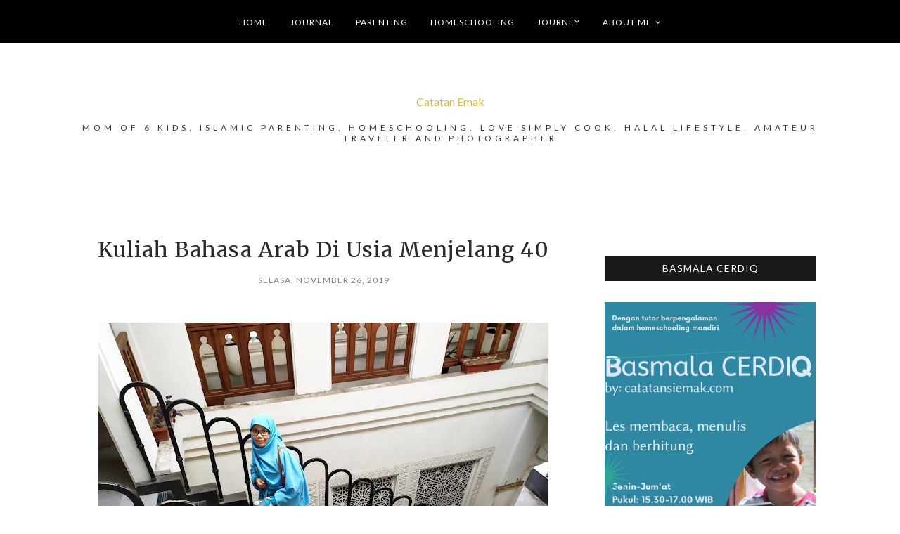

--- FILE ---
content_type: text/javascript; charset=UTF-8
request_url: https://www.catatansiemak.com/feeds/posts/default/-/bahasa%20Arab?alt=json-in-script&callback=display_related_posts
body_size: 20140
content:
// API callback
display_related_posts({"version":"1.0","encoding":"UTF-8","feed":{"xmlns":"http://www.w3.org/2005/Atom","xmlns$openSearch":"http://a9.com/-/spec/opensearchrss/1.0/","xmlns$blogger":"http://schemas.google.com/blogger/2008","xmlns$georss":"http://www.georss.org/georss","xmlns$gd":"http://schemas.google.com/g/2005","xmlns$thr":"http://purl.org/syndication/thread/1.0","id":{"$t":"tag:blogger.com,1999:blog-5154978181650014261"},"updated":{"$t":"2026-01-09T22:24:29.068+07:00"},"category":[{"term":"Journal"},{"term":"Parenting"},{"term":"catatansiemak"},{"term":"Journey"},{"term":"Homeschooling"},{"term":"mom blogger"},{"term":"traveling"},{"term":"beauty"},{"term":"parenteen"},{"term":"resep praktis"},{"term":"Movies Review"},{"term":"blogger parenting"},{"term":"family"},{"term":"#BPN30dayChallenge2018"},{"term":"Book Reviews"},{"term":"healthy"},{"term":"Health"},{"term":"hitech"},{"term":"Movie reviews"},{"term":"family stories"},{"term":"kesehatan"},{"term":"technology"},{"term":"Blog Contest"},{"term":"Home Education"},{"term":"Wordless Wednesday"},{"term":"Yogyakarta"},{"term":"traveling with children"},{"term":"lifestyle"},{"term":"blogger parenteen"},{"term":"jurnal"},{"term":"pendidikan"},{"term":"pendidikan anak"},{"term":"#30HariKebaikanBPN"},{"term":"JNE"},{"term":"Weekly Photo Challenge"},{"term":"gadget"},{"term":"kuliner Jogja"},{"term":"marriage stories"},{"term":"muslim traveler"},{"term":"resep sehat"},{"term":"review gadget"},{"term":"#catatansiemak"},{"term":"PERKEMBANGAN ANAK"},{"term":"blogging"},{"term":"momblogger"},{"term":"review film"},{"term":"review product"},{"term":"techno"},{"term":"tekno"},{"term":"umroh backpacker"},{"term":"#ConnectingHappiness"},{"term":"#momblogger"},{"term":"GA"},{"term":"UMKM"},{"term":"kuliner"},{"term":"property"},{"term":"tips"},{"term":"tumbuh kembang anak"},{"term":"Jogja"},{"term":"Keluarga"},{"term":"Review"},{"term":"Wardah"},{"term":"belanja online"},{"term":"books review"},{"term":"finansial"},{"term":"homeeducation"},{"term":"kesehatan anak"},{"term":"nasyid"},{"term":"pendidikan alternatif"},{"term":"placement article"},{"term":"skincare"},{"term":"teknologi"},{"term":"travelschooling"},{"term":"umroh"},{"term":"ASUS"},{"term":"Anak Hebat"},{"term":"Chil-Go!"},{"term":"Dompet Dhuafa"},{"term":"Lemonilo"},{"term":"bimbel online"},{"term":"generasi maju"},{"term":"kelas online"},{"term":"keuangan"},{"term":"lagu inspiratif"},{"term":"mie sehat"},{"term":"olahraga"},{"term":"perpustakaan"},{"term":"quotes"},{"term":"remaja"},{"term":"review hotel"},{"term":"review skincare"},{"term":"staycation"},{"term":"traveling with husband"},{"term":"tumbuh kembang"},{"term":"wisata Jogja"},{"term":"#CBK4"},{"term":"ACER"},{"term":"Ayah"},{"term":"Basmala cerdiq"},{"term":"Gaya Hidup Halal"},{"term":"Kota Gedhe"},{"term":"Kuala Lumpur"},{"term":"Pernikahan"},{"term":"Product Reviews"},{"term":"RAMADHAN"},{"term":"SGM Eksplor"},{"term":"Skin Care"},{"term":"Tumbuh dengan Cinta."},{"term":"aplikasi"},{"term":"asuransi jiwa"},{"term":"asuransi kesehatan"},{"term":"asuransi syariah"},{"term":"blogger"},{"term":"buku"},{"term":"buku anak"},{"term":"family life"},{"term":"fotografi"},{"term":"fwd"},{"term":"hotel"},{"term":"investasi"},{"term":"kuliner Batam"},{"term":"kurikulum merdeka"},{"term":"laptop"},{"term":"lock and lock"},{"term":"maklon kosmetik"},{"term":"me time"},{"term":"merdeka belajar"},{"term":"muslimah"},{"term":"qurban"},{"term":"review Produk"},{"term":"review buku"},{"term":"rumah"},{"term":"scarlett"},{"term":"shapewear"},{"term":"skill academy"},{"term":"skintific"},{"term":"so good"},{"term":"taman pintar"},{"term":"umroh mandiri"},{"term":"‘JNE Mobile’"},{"term":": Cussons Bintang Kecil 4"},{"term":"AI"},{"term":"Anak cerdas"},{"term":"Bali"},{"term":"Bangkok"},{"term":"CBK4"},{"term":"Candi Prambanan"},{"term":"Emak School"},{"term":"Halal Lifestyle"},{"term":"Home decor"},{"term":"Hot Daddy"},{"term":"INTERLAC"},{"term":"JNE Bersama UMKM untuk Indonesia"},{"term":"JNE31tahun"},{"term":"Kakatu"},{"term":"Kalbe Nutritional"},{"term":"Kisah Shahabiyyah Nabi"},{"term":"Liburan"},{"term":"Living Fun And Healthy"},{"term":"Menulis"},{"term":"Morinaga"},{"term":"Mother's Day"},{"term":"Pantai Sadranan"},{"term":"Pilates"},{"term":"Probiotik"},{"term":"Review laptop"},{"term":"Sari Husada"},{"term":"SehatQ"},{"term":"Street photography"},{"term":"Suamiku Ayah Luar Biasa"},{"term":"Susu cair pertumbuhan"},{"term":"Uricran"},{"term":"Wisata Kota Gedhe"},{"term":"adev"},{"term":"airasiago"},{"term":"aktivitas anak"},{"term":"anyang-anyangan"},{"term":"ariston"},{"term":"augmented reality"},{"term":"ayo tunjuk tangan"},{"term":"bahasa Arab"},{"term":"being happy mom"},{"term":"berkebun"},{"term":"blibli seller"},{"term":"bodycare"},{"term":"booking hotel murah"},{"term":"brongkos"},{"term":"buku parenting"},{"term":"bunga bawang"},{"term":"cantik dari hati"},{"term":"catatan emak"},{"term":"catatan muslim"},{"term":"catatan siemak"},{"term":"cctv"},{"term":"cemilan sehat"},{"term":"cerita keseharian"},{"term":"children activity"},{"term":"clodi"},{"term":"couple traveling"},{"term":"culinary"},{"term":"daily life"},{"term":"darurat"},{"term":"desa wisata"},{"term":"digibank"},{"term":"emak blogger"},{"term":"faber castell"},{"term":"family health"},{"term":"finance"},{"term":"food blogger"},{"term":"gamis"},{"term":"gembiraloka"},{"term":"halal"},{"term":"herbadrink"},{"term":"homeschoolin"},{"term":"hotel Halal"},{"term":"ibu hamil"},{"term":"ibu penggerak"},{"term":"insurance"},{"term":"investasi emas"},{"term":"istanbul"},{"term":"jilbab"},{"term":"k-link"},{"term":"kehamilan"},{"term":"kelas online bersertifikat"},{"term":"kemanusiaan"},{"term":"klinik kecantikan"},{"term":"kopi"},{"term":"kuliah lagi"},{"term":"kuliah online"},{"term":"kuliner nusantara"},{"term":"kuliner tradisional"},{"term":"les baca anak"},{"term":"lifestyle blogger"},{"term":"lirik lagu"},{"term":"literasi"},{"term":"marriagelife"},{"term":"masa kecil"},{"term":"mendidik anak"},{"term":"menstrual cup"},{"term":"menu keju"},{"term":"menu sehat"},{"term":"menuntut ilmu"},{"term":"mie lemonilo"},{"term":"minuman untuk berbuka"},{"term":"modern oven glass"},{"term":"mombassador sgm"},{"term":"mombassador sgm eksplor"},{"term":"nasihat"},{"term":"nursing room"},{"term":"nutrisi untuk bangsa"},{"term":"nyeri sendi"},{"term":"omah parenting"},{"term":"online shop"},{"term":"pencak silat"},{"term":"pengasuhan anak"},{"term":"penghafal quran"},{"term":"peralatan rumah tangga"},{"term":"perbankan"},{"term":"prenagen"},{"term":"produk halal"},{"term":"puding roti"},{"term":"puskesmas"},{"term":"quran"},{"term":"read aloud"},{"term":"resensi film"},{"term":"review skin care"},{"term":"salon muslimah jogja"},{"term":"sarapan"},{"term":"sedekah"},{"term":"selfhealing"},{"term":"sharing parenting"},{"term":"sinopsis film"},{"term":"skincare halal"},{"term":"sosial media"},{"term":"sponsorpost"},{"term":"stek batang"},{"term":"sunscreen"},{"term":"sunset"},{"term":"sup ikan batam"},{"term":"susu pertumbuhan"},{"term":"tabungan emas"},{"term":"tarbiyatul aulad"},{"term":"thibbun nabawi"},{"term":"toko buku di Jogja"},{"term":"tokopedia"},{"term":"visit Singapore"},{"term":"visit batam"},{"term":"visit malaysia"},{"term":"wisata Bandung"},{"term":"wisata Melaka"},{"term":"wisata gunung kidul"},{"term":"wisata masjid"},{"term":"wisata yogyakarta"},{"term":"women life"},{"term":"zat besi"},{"term":"zilingo"},{"term":"‘Aplikasi JNE’"},{"term":"‘JNERevolution’"},{"term":"‘MYCOD’"},{"term":"‘MyJNE’"},{"term":"#AJTCogTest"},{"term":"#ASUS"},{"term":"#ASUSAI"},{"term":"#ASUSID"},{"term":"#AyoHijrah"},{"term":"#BPNxSoGoodPiringGiziSeimbang"},{"term":"#BambiAndBaby #BambiAndMe #BambiReview"},{"term":"#BanggaCosmos"},{"term":"#BangkitBersamaUntukIndonesia"},{"term":"#BergerakBerdayaBersama"},{"term":"#CopilotPCs"},{"term":"#DPLKManulife"},{"term":"#DiskonEkspedisi"},{"term":"#HarmondAntiGores"},{"term":"#InternetBAIK"},{"term":"#JagaNasiSehat"},{"term":"#K24Klik"},{"term":"#KEBerpihakan"},{"term":"#KirimkeLuarNegeri"},{"term":"#KitaSATUIndonesia"},{"term":"#KomunitasMerdekaBelajar"},{"term":"#LFAAPADETIK2024"},{"term":"#PromoIMLEK. #Imlek"},{"term":"#RiceCookerSehat"},{"term":"#SAHABATJKN"},{"term":"#SGMEksplor"},{"term":"#SaveTheChildrenOfSyria"},{"term":"#TahunBaruCina"},{"term":"#breastcancerawareness"},{"term":"#brokenbutunbroken"},{"term":"#finishthefight"},{"term":"#finishthefight #gopink #breastcancerawareness"},{"term":"#gopink"},{"term":"#initentangkita"},{"term":"#kejuaslicheck"},{"term":"#mengatasikeputihan #keputihan #Manfaatdaunsirih #HIJUPevent #HIJUPbloggersmeetup #HIJUPmeetupyogyakarta"},{"term":"#minumMilo"},{"term":"#pastiuntungpastiblibli #blibliblogcompetition #blibliseller #pastimer11ah"},{"term":"#perawathomecare #Dokterkerumah #MediCallJogja #LaunchMedicallJogja #MediCall.ID"},{"term":"#resepdonat"},{"term":"#semakinharisemakinbaik"},{"term":"#suamisitrimasak"},{"term":"#usiacantik"},{"term":"#yukkenalianakkita"},{"term":"1000 hari pertama kehidupan"},{"term":"17 ramadhan 2020"},{"term":"3 menit leleh"},{"term":"33"},{"term":"365 aktivitas untuk anak cerdas"},{"term":"365 aktivitas untuk pintar"},{"term":"4tahunKEB"},{"term":"5 thematic action track unesco"},{"term":"7 kebiasaan anak indonesia hebat"},{"term":"ADVAN G3 Pro"},{"term":"ADVAN G9 PRO"},{"term":"AQUA242"},{"term":"ASUPAN GIZI TEPAT"},{"term":"ASUS Phone 8"},{"term":"ASUS ROG 7 series"},{"term":"ASUS ROG G752VS"},{"term":"ASUS ROG Phone 8"},{"term":"ASUS Vivobook S14 M3407HA"},{"term":"ASUS Zenfone"},{"term":"ATP"},{"term":"AVENT Classic bottles"},{"term":"Advan CPE Router Start"},{"term":"Agya"},{"term":"Ali\u0026 ratu-ratu queens"},{"term":"Almond"},{"term":"Apartemen YukStay"},{"term":"Arduino"},{"term":"Asian games 2018"},{"term":"Asinan Rambutan"},{"term":"BMD"},{"term":"BMI calculator"},{"term":"BP"},{"term":"Bahagia bersama"},{"term":"Bakmi Mewah"},{"term":"Bakmie Mewah Schotel"},{"term":"Bandung"},{"term":"Bank Muamalat"},{"term":"Bantul"},{"term":"Bapukung"},{"term":"Baygon"},{"term":"Baygon Melindungi Keluarga dari Gigitan Nyamuk"},{"term":"Bayt Kaboki Hotel"},{"term":"Bazaar Rakyat 2018"},{"term":"Beasiswa Tanoto Foundation"},{"term":"Bebek Peking"},{"term":"Bekal Masa Depan Chil-Go!"},{"term":"Berbagi Kebaikan"},{"term":"Berkarya dalam perbedaan untuk perubahan"},{"term":"Bidadari Dua Negeri"},{"term":"Big Bad Wolf 2019"},{"term":"Biskuat Academy"},{"term":"Biskuat Indonesia"},{"term":"Bisnis"},{"term":"BoB Home"},{"term":"Botol classic wide neck Philips AVENT"},{"term":"Buah Lokal"},{"term":"Buah Lokal Nusantara"},{"term":"Buah Sehat"},{"term":"Built for photography"},{"term":"Buya Hamka"},{"term":"CSR JNE"},{"term":"Candi Ijo"},{"term":"Celoteh Anak"},{"term":"Cetaphil"},{"term":"Cetaphilexperience"},{"term":"Cetaphilid"},{"term":"Cetaphilindonesia"},{"term":"Challenge pasti leleh"},{"term":"Conan Edogawa"},{"term":"Cussons Bintang Kecil 4"},{"term":"DBS treasure"},{"term":"DD Farm"},{"term":"DIY Pancuran air"},{"term":"DR Zakir Naik"},{"term":"Daddy"},{"term":"Danone Indonesia"},{"term":"Danone Specialized Nutrition"},{"term":"Designated survivor"},{"term":"Digital Native"},{"term":"Dignitas"},{"term":"Dongeng"},{"term":"Embung Sriten"},{"term":"Everest"},{"term":"FAB"},{"term":"Film inspiratif"},{"term":"Filma"},{"term":"Freedom Combo"},{"term":"Fruits Summit 2015"},{"term":"Fuji XT 100"},{"term":"GO KL"},{"term":"GPU Turbo"},{"term":"GX200"},{"term":"Gaia Cosmo"},{"term":"Generos vitamin"},{"term":"Ghratam Pustaka"},{"term":"Give away catatansiemak"},{"term":"GoPro Hero 5 Session"},{"term":"GoPro hero 5 Black"},{"term":"Grand Zuri Kuta Hotel"},{"term":"Gunung kidul"},{"term":"HKM N401"},{"term":"HKM N601"},{"term":"HKMXLSatuLiteUnlimited"},{"term":"HP Dragonfly G4"},{"term":"Happy Father's Day"},{"term":"Harbolnas"},{"term":"Hari Belanja Online Nasional"},{"term":"Hilab golden club"},{"term":"HokBen"},{"term":"HokBen restoran Halal"},{"term":"Honda GX200"},{"term":"Hotel Halal di Bali"},{"term":"Hotel Syariah Jogja"},{"term":"ICE"},{"term":"IDN"},{"term":"IHF"},{"term":"IM3 Ooredoo"},{"term":"IM3 Ooreedo"},{"term":"ITC group"},{"term":"IUD"},{"term":"Ibu Warung Anak Sehat"},{"term":"Idealife IL 201"},{"term":"Ilo-Ilo"},{"term":"IndiHome"},{"term":"Internet Baik"},{"term":"Internet menyatukan keluarga"},{"term":"Internet stabil"},{"term":"Islam"},{"term":"Islamic Center Bangkok"},{"term":"Islamic Montessori"},{"term":"J\u0026T"},{"term":"JD Kids"},{"term":"JNE Harbokir"},{"term":"JNEMajuIndonesia"},{"term":"Jahe"},{"term":"Jajanan Sehat"},{"term":"Jalli Jelly susu kurma"},{"term":"Janna Cosmetic"},{"term":"Jogja Halal Expo 2019"},{"term":"Julies"},{"term":"KDRT"},{"term":"KIA Jogja"},{"term":"KIDS TODAY PROJECT"},{"term":"Kampung Jawa Bangkok"},{"term":"Kantin Sekolah"},{"term":"Kecerdasan majemuk"},{"term":"Kegiatan Tanoto Foundation"},{"term":"Keluarga Sukanto Tanoto"},{"term":"Kisah islami"},{"term":"Kolik"},{"term":"Kraft Quick Melt"},{"term":"Kulit Sensitif"},{"term":"LKS SMK 2019"},{"term":"Lactivers"},{"term":"Lagu anak"},{"term":"Laptop AI"},{"term":"Life"},{"term":"Lomba Kompetensi Siswa SMK 2019"},{"term":"Lowongan kerja"},{"term":"MI PlayPlan"},{"term":"MIHAS"},{"term":"MILE"},{"term":"MP-ASI"},{"term":"MPASI"},{"term":"Madu asli"},{"term":"Maher Zain"},{"term":"Mainan Edukatif"},{"term":"Malaysia"},{"term":"Mandi Ceria"},{"term":"Mandi Parfum"},{"term":"Mandi besar"},{"term":"Mandi janabah"},{"term":"Maple Tree"},{"term":"Masjid Yogyakarta"},{"term":"Mau Bertanya Nggak Sesat di Jalan #AskBNI"},{"term":"Me Before You"},{"term":"Melaka"},{"term":"Mencerdaskan Anak Bangsa"},{"term":"Menebar Kebaikan"},{"term":"Messi Challenge"},{"term":"Mie Schotel"},{"term":"Mimpi"},{"term":"Moricare+ Prodiges"},{"term":"MotoGP"},{"term":"NISN"},{"term":"NPD"},{"term":"NPU 45 TOPS"},{"term":"Netflix X IndiHome"},{"term":"Nusa Dua"},{"term":"O2SN XI"},{"term":"OMEN 15 Laptop HP"},{"term":"OPPO"},{"term":"OPPO F11 Pro"},{"term":"OPPO Find X"},{"term":"OSN 2019"},{"term":"OSN SMP 2019"},{"term":"Olimpiade Sains Nasional"},{"term":"Orang Denmark mengasuh anak"},{"term":"PAUD"},{"term":"PKBM"},{"term":"PLUT"},{"term":"PUAN Mengajar"},{"term":"Paddle pop main yuk"},{"term":"Palace Hotel Puncak"},{"term":"Pandangan mata ganda"},{"term":"Peking Duck"},{"term":"Pelembab"},{"term":"Penang"},{"term":"Penghafal Qur'an"},{"term":"Perubahan iklim"},{"term":"Phd stories"},{"term":"Philips AVENT"},{"term":"Pillow Talk"},{"term":"PixelMaster"},{"term":"Play Messi Challenge"},{"term":"Pleret"},{"term":"Pond’s Triple Glow Serum"},{"term":"Public Lecture"},{"term":"RDL sabun papaya"},{"term":"RINSO"},{"term":"ROG"},{"term":"RS Mata Dr Yap"},{"term":"Raihan"},{"term":"Redwin"},{"term":"Redwin Sorbolene Bodywash"},{"term":"Redwin Sorbolene Moisturiser"},{"term":"Resolusi"},{"term":"Restia setir mobil"},{"term":"Review Sunscream"},{"term":"Review lampu markslodj"},{"term":"Riri bercerita"},{"term":"Rumaisha"},{"term":"SADARI"},{"term":"SEKAI"},{"term":"SITI"},{"term":"SKB"},{"term":"SKB Bantul"},{"term":"SMK"},{"term":"SSL certificate"},{"term":"Safi"},{"term":"Safi cleanser anda toner"},{"term":"Saluran cerna"},{"term":"Samih"},{"term":"Sarden"},{"term":"Sarihusada"},{"term":"Saving General Yang"},{"term":"Sertifikasi Halal MUI"},{"term":"Siap Sekolah"},{"term":"Singapore Airlines"},{"term":"Skhodran Mustafi"},{"term":"Stimulasi"},{"term":"Stimulasi Anak Cerdas"},{"term":"Study Plan for Homeschooling"},{"term":"Sumbawa"},{"term":"Sun block"},{"term":"Sunpride"},{"term":"Suriah"},{"term":"TEGUK kopi"},{"term":"TOEFL"},{"term":"TRAC"},{"term":"TREATS BY TRAVELOKA EATS"},{"term":"Ta-wan resto"},{"term":"Tabungan Haji BRISyariah iB"},{"term":"Teras Dakwah"},{"term":"The Danish Way of Parenting"},{"term":"The Great Madras"},{"term":"The Great Wall"},{"term":"The Ragrant-M"},{"term":"The Secret movie"},{"term":"Tiket murah"},{"term":"Tim Nusantara Sehat"},{"term":"Tonle Sap"},{"term":"Toyota Agya"},{"term":"Transformers"},{"term":"Traveloka Xperience"},{"term":"Tromboflash"},{"term":"Tumbuh dan membesarkan zakat"},{"term":"Ubud"},{"term":"Ular Tangga Generasi Platinum"},{"term":"Ummu Sulaim"},{"term":"Urbaningrum farming"},{"term":"VCO"},{"term":"Virgin Coconut Oil"},{"term":"Visit Melaka"},{"term":"Vitalis Body Wash"},{"term":"Vitamin C"},{"term":"Wahana Jejak Nutrisi"},{"term":"Wajda"},{"term":"Warung Anak Sehat"},{"term":"Wedang Uwuh"},{"term":"Wiraausaha cilik"},{"term":"YIS"},{"term":"ZAP pakuwon"},{"term":"Zakat"},{"term":"ZenPowerPocket"},{"term":"ZenPowerSlim"},{"term":"Zenbook UX360UA"},{"term":"Zwitsal"},{"term":"Zwitsal Baby Bath"},{"term":"abdurrahman bin Auf"},{"term":"about me"},{"term":"abu dhabi"},{"term":"acer day"},{"term":"acer day 2019"},{"term":"adopsi anak"},{"term":"air hangat"},{"term":"air hidrogen"},{"term":"air super antioksidan"},{"term":"air track brands review"},{"term":"air track for gymnastics"},{"term":"airasia"},{"term":"airy rooms"},{"term":"akhwat"},{"term":"aksi bela islam"},{"term":"akte kelahiran"},{"term":"aktivitas untuk anak"},{"term":"aku anak sgm"},{"term":"akun instagram favorit"},{"term":"alami"},{"term":"alan efendhi"},{"term":"alat dapur"},{"term":"alat pemanas air"},{"term":"albert bandura"},{"term":"alexitimia"},{"term":"aloe vera"},{"term":"aloevera gunung kidul"},{"term":"amparan tatak"},{"term":"amparan tatak pisang"},{"term":"anak"},{"term":"anak HS"},{"term":"anak berprestasi"},{"term":"anak pondok"},{"term":"anak sekolah"},{"term":"anemia defisiensi besi"},{"term":"angel has fallen"},{"term":"anlene actif 3x"},{"term":"anlene gold 5x"},{"term":"anniesa hasibuan"},{"term":"antangin"},{"term":"antar pulau"},{"term":"anti kanker"},{"term":"anti nyamuk"},{"term":"apartemen"},{"term":"aplikasi EMS"},{"term":"aplikasi IDN"},{"term":"aplikasi buku anak"},{"term":"aplikasi buku online"},{"term":"aplikasi by digibank"},{"term":"aplikasi digibank"},{"term":"aplikasi video conference"},{"term":"apresiasi satu indonesia awards"},{"term":"aqwam"},{"term":"artis hijrah"},{"term":"artpreneur"},{"term":"asdp"},{"term":"ashabul kahfi"},{"term":"asian para games"},{"term":"asinan"},{"term":"astra life syariah"},{"term":"asuransi"},{"term":"asuransi astra"},{"term":"asuransi kecelakaan"},{"term":"asuransi mobil"},{"term":"asuransi perjalanan"},{"term":"asus zenfone 9"},{"term":"audiobook"},{"term":"aurora saffron collagen"},{"term":"auto2000"},{"term":"auto2000 Kenjeran"},{"term":"autumn"},{"term":"autumn In new York"},{"term":"ayam beku so good"},{"term":"ayat-ayat cinta2"},{"term":"baby huki"},{"term":"baby skin care"},{"term":"baduy luar"},{"term":"bahagia bersama airasia"},{"term":"bahan alami"},{"term":"baju batik"},{"term":"baju menyusui yang nyaman"},{"term":"bale bebek"},{"term":"baligh"},{"term":"bambibaby"},{"term":"bangunan"},{"term":"banjar"},{"term":"banjir"},{"term":"bank saqu"},{"term":"bank syariah"},{"term":"banking"},{"term":"basil"},{"term":"batik wanita"},{"term":"batu bacan"},{"term":"batur creative logam"},{"term":"bayi"},{"term":"beauty blogging"},{"term":"beauty queen series"},{"term":"bebelac gold"},{"term":"bedak tabur"},{"term":"bedong"},{"term":"beginner pilates"},{"term":"behel gigi"},{"term":"being local"},{"term":"bekal anak"},{"term":"bekal sehat"},{"term":"bela quran"},{"term":"belajar islam"},{"term":"belajar nyetir"},{"term":"belajar quran"},{"term":"belanja"},{"term":"belanja murah"},{"term":"belanja puas"},{"term":"belanja rempah jogja"},{"term":"belanja stok"},{"term":"belanja untung"},{"term":"belgie Pro"},{"term":"beli hosting termurah"},{"term":"beli novel murah jogja"},{"term":"beli obat online"},{"term":"belimbing wuluh"},{"term":"belimobilgue"},{"term":"berat badan"},{"term":"berat badan ideal"},{"term":"berawal dari zakat"},{"term":"bergerak aktif"},{"term":"berjalan"},{"term":"berkah"},{"term":"berkebun di rooftop"},{"term":"berkebun selama corona"},{"term":"berlari"},{"term":"bermain"},{"term":"berrybenka"},{"term":"bertualang lewat membaca"},{"term":"betadine feminime care"},{"term":"biang keringat"},{"term":"biduran"},{"term":"bikin bunga kering"},{"term":"bimbel bahasa inggris online"},{"term":"bimbingan belajar online"},{"term":"binatang peliharaan"},{"term":"biore UV Perfect Protect Milk Moisture"},{"term":"bis SAPTCO"},{"term":"bisa nonton puas tanpa batas"},{"term":"biskuit"},{"term":"biskuit bayi"},{"term":"bisnis buah beku"},{"term":"bisnis jasa fotografi"},{"term":"bisnis reseller"},{"term":"black powder"},{"term":"black walet"},{"term":"blacmores tukar botol"},{"term":"blibli"},{"term":"blogger lifestyle"},{"term":"blogger perempuan"},{"term":"blogger perempuan keren"},{"term":"bobor kelor"},{"term":"body lotion pencerah"},{"term":"borobudur"},{"term":"botol susu AVENT"},{"term":"botol susu terbaik"},{"term":"bra menyusui"},{"term":"breakfast"},{"term":"breakfast hotel halal"},{"term":"bright advisor"},{"term":"brongkos Jogja"},{"term":"brother"},{"term":"brownies almond"},{"term":"budi"},{"term":"budipekerti"},{"term":"buka bersama"},{"term":"buka puasa"},{"term":"buka toko blibli"},{"term":"bukalapak"},{"term":"buku 150 cm life"},{"term":"buku anak bergambar"},{"term":"buku bacalah"},{"term":"buku favorit"},{"term":"buku inspiratif"},{"term":"buku kertas"},{"term":"buku panduan homeschooling"},{"term":"buku untuk remaja perempuan"},{"term":"bulan merdeka belajar"},{"term":"bullying"},{"term":"bulu tangkis"},{"term":"bumbu siap pakai"},{"term":"bumi seduh"},{"term":"bundafluencer sgm"},{"term":"busana muslim"},{"term":"busui friendly"},{"term":"cafe jogja"},{"term":"cake pisang"},{"term":"cake pisang Villa"},{"term":"campiagn blog"},{"term":"camping"},{"term":"candi Sambisari"},{"term":"cara membuat surat rekomendasi untuk anak homeschooling"},{"term":"cargo"},{"term":"cat anti bakteri"},{"term":"cat glitter"},{"term":"cat glow in the dark"},{"term":"cat magnetic"},{"term":"cat ramah anak"},{"term":"catatan"},{"term":"catatan September"},{"term":"catatan awal tahun"},{"term":"catatan di emak"},{"term":"catatan harian"},{"term":"catatan istri"},{"term":"catatan kecil"},{"term":"catatan kehilangan"},{"term":"catatan siemak."},{"term":"catatansieamk"},{"term":"catatansoemak"},{"term":"cegah stunting"},{"term":"cerita Ramadhan"},{"term":"cerita inspiratif"},{"term":"chiki fawzi"},{"term":"childhood"},{"term":"children actyvities"},{"term":"citrun restaurant"},{"term":"cloudx telkomsel"},{"term":"coaction Indonesia"},{"term":"coklat premium"},{"term":"coklat sultan"},{"term":"content creator"},{"term":"copule traveling"},{"term":"copy the master"},{"term":"corona"},{"term":"cosmo jne FC"},{"term":"cosmos harmond"},{"term":"cosmos harmond crj"},{"term":"cottage"},{"term":"couple"},{"term":"couple muslim"},{"term":"covid-19"},{"term":"creative writing class"},{"term":"crepe maker"},{"term":"cuka apel"},{"term":"cumi asam manis hotplate"},{"term":"curcuma plus"},{"term":"curcuma plus honey Vit"},{"term":"curhat"},{"term":"daily skincare"},{"term":"daluang"},{"term":"dampak Corona"},{"term":"dana pensiun"},{"term":"danone"},{"term":"danone open doors 2019"},{"term":"dapur si-mak"},{"term":"daun kelor"},{"term":"daya tahan tubuh"},{"term":"demam pada anak"},{"term":"deposito"},{"term":"desa apung"},{"term":"desa mangunan"},{"term":"desa sejahtera astra"},{"term":"desa sejahtera astra bogor"},{"term":"desa wisata candirejo"},{"term":"desa wisata dieng kulon"},{"term":"desa wisata kandri"},{"term":"desain interior"},{"term":"desainer muslim"},{"term":"detachable laptop"},{"term":"diabetes"},{"term":"diet sehat"},{"term":"dimana saja belajar"},{"term":"dinamika keluarga"},{"term":"dinas koperasi jogja"},{"term":"diskonaja"},{"term":"dispepsia"},{"term":"diy bunga kering"},{"term":"doa dalam alqur'an"},{"term":"dokter gigi sp orto di Jogja"},{"term":"dokumen"},{"term":"domainesia"},{"term":"donat"},{"term":"donat waluh"},{"term":"doodle"},{"term":"dot halal"},{"term":"drama korea tentang keluarga"},{"term":"dress rumahan. dress buat di rumah"},{"term":"dusun nglipoh"},{"term":"dzikir pagi-sore"},{"term":"e-book"},{"term":"eco-green"},{"term":"ecomom"},{"term":"education"},{"term":"ekonomi"},{"term":"ekraf"},{"term":"ekstrak cranberry"},{"term":"emak bloggerm blogger perempuan"},{"term":"emas antam 24 karat"},{"term":"emergency"},{"term":"emirat arab"},{"term":"empeng halal"},{"term":"energi muda"},{"term":"english academy"},{"term":"enthok rempah imogiri"},{"term":"entrepreneur"},{"term":"enzyplex"},{"term":"essay"},{"term":"etihad"},{"term":"event"},{"term":"event anak jogja"},{"term":"explore masjid"},{"term":"extra large"},{"term":"eyevit"},{"term":"face"},{"term":"facial photo glow"},{"term":"family resilience. ketahanan keluarga"},{"term":"fansfiction"},{"term":"fashion editorial"},{"term":"fashion item pria"},{"term":"fashion photography"},{"term":"feature"},{"term":"feminim"},{"term":"festival bunda"},{"term":"festival generasi maju"},{"term":"film"},{"term":"film Burnt"},{"term":"film dokumenter"},{"term":"film fantasi"},{"term":"film favorit"},{"term":"film klasik"},{"term":"financial planing"},{"term":"finasial"},{"term":"fiqih"},{"term":"flu singapura"},{"term":"fly"},{"term":"food photography"},{"term":"fopo"},{"term":"forum"},{"term":"foto produk"},{"term":"foto-foto traveling"},{"term":"freelance"},{"term":"freestanding cooker"},{"term":"friends stories"},{"term":"frozen food"},{"term":"frozen fruit yogyakarta"},{"term":"fun Blogging"},{"term":"futsal"},{"term":"futuready.com"},{"term":"gadai emas"},{"term":"gadget security"},{"term":"gadget untuk anak"},{"term":"gaji pertama"},{"term":"game edukasi"},{"term":"gamis batik"},{"term":"gandjel rel"},{"term":"gangguan kepribadian"},{"term":"gangguan perut dan pencernaan."},{"term":"ganti oli"},{"term":"garda healthtech"},{"term":"garda oto"},{"term":"gejala demensia"},{"term":"gempa"},{"term":"generasi sandwich"},{"term":"generator mini air hidrogen"},{"term":"genmatic"},{"term":"genset"},{"term":"gerakan sekolah menyenangkan"},{"term":"gerakan sosial"},{"term":"gigglebox"},{"term":"giveaway lemonilo"},{"term":"gizi remaja"},{"term":"gizi seimbang"},{"term":"glamiska.com"},{"term":"glamping jogja"},{"term":"global warming"},{"term":"google adsence"},{"term":"google partner"},{"term":"gosip"},{"term":"gran tjokro yogyakarta"},{"term":"green jobs"},{"term":"grhatama pustaka"},{"term":"grocery store"},{"term":"growth theory"},{"term":"gsvi2024"},{"term":"gudang ssl"},{"term":"gurame"},{"term":"habit tracker"},{"term":"hadiah langsung"},{"term":"hadiah lebaran"},{"term":"hadiah puasa"},{"term":"haidh pertama"},{"term":"hair removal"},{"term":"hak anak"},{"term":"hallobumil"},{"term":"hanasui"},{"term":"hand body lotion"},{"term":"hansaplast cooling fever disney"},{"term":"happiness"},{"term":"happy kamper"},{"term":"happy kamper yogyakarta"},{"term":"harapan 2016"},{"term":"harblognas"},{"term":"harbolnas zalora"},{"term":"hardiknas 2023"},{"term":"hari bahagia bersama JNE"},{"term":"hari gizi nasional"},{"term":"hari ibu"},{"term":"hayskin"},{"term":"heakthy"},{"term":"healtyh"},{"term":"herbal"},{"term":"herbs"},{"term":"hewan kurban sehat"},{"term":"hidup sederhana"},{"term":"hijab"},{"term":"hijab shampoo"},{"term":"hijab square"},{"term":"hikmah"},{"term":"hisnul muslim"},{"term":"hobby"},{"term":"home appliance"},{"term":"home education berbasis sirah nabawiyyah"},{"term":"home lift hemat listrik"},{"term":"home sweet home"},{"term":"homeappliance"},{"term":"homeducation"},{"term":"homeschooling."},{"term":"honor 10 lite"},{"term":"honor lite"},{"term":"hotel \u0026 stays traveloka"},{"term":"hotel dekat maliobor"},{"term":"hotel di Melaka"},{"term":"hotel di yogyakarta"},{"term":"hotel halal singapura"},{"term":"hotel harper"},{"term":"hotel jogja"},{"term":"hotel voucher"},{"term":"hotplate"},{"term":"huawei nova 3i"},{"term":"hukum alam"},{"term":"human interest"},{"term":"humanesia"},{"term":"hunting foto"},{"term":"hutan pinus"},{"term":"hutan pinus imogiri"},{"term":"hutan pinus mangunan"},{"term":"hydrating aloe vera gel wardah"},{"term":"ibu"},{"term":"ibu RT"},{"term":"ibu dan anak"},{"term":"ide bermain anak"},{"term":"idfb blog challenge"},{"term":"iffah"},{"term":"ijazah kejar paket A"},{"term":"ikin school"},{"term":"iklan di blog"},{"term":"ilc"},{"term":"impian"},{"term":"indosat"},{"term":"infaq"},{"term":"infeksi salurah kemih"},{"term":"info kesehatan"},{"term":"informasi digital"},{"term":"inklusivitas pendidikan"},{"term":"inner child"},{"term":"inner strength"},{"term":"inspiratif"},{"term":"instagram"},{"term":"instant family"},{"term":"insto dry eyes"},{"term":"integritas pendidikan"},{"term":"internet"},{"term":"internet keluarga"},{"term":"internet sehat"},{"term":"investasi online"},{"term":"investasi reksadana"},{"term":"investasi untuk ibu"},{"term":"investasiku"},{"term":"ipau banjar"},{"term":"iprice"},{"term":"irish purple"},{"term":"isi piringku"},{"term":"islamic home education"},{"term":"islamic lifestyle"},{"term":"islamic quotes"},{"term":"islamic stories"},{"term":"isra' mi'raj"},{"term":"istimewa"},{"term":"jaga nasi tetap sehat"},{"term":"jajanan jogja"},{"term":"jajanan masa kecil"},{"term":"jajanan tradisional"},{"term":"jalur selatan"},{"term":"jamparingan"},{"term":"jamrana"},{"term":"jangan takut berkurban"},{"term":"jangan takut lebam"},{"term":"jeans"},{"term":"jilbab persegi panjang"},{"term":"jilbab premium"},{"term":"jiwa"},{"term":"jne 31 tahun"},{"term":"jou"},{"term":"journaling parents"},{"term":"jual beli rumah"},{"term":"jual beli tanah"},{"term":"jual mobil bekas"},{"term":"jumbo"},{"term":"jurnaling"},{"term":"jurusan kuliah"},{"term":"k-ayuartis oil"},{"term":"k24"},{"term":"kado"},{"term":"kado akhir tahun"},{"term":"kado untuk diri sendiri"},{"term":"kafe jogja"},{"term":"kalbe"},{"term":"kaldu sayur"},{"term":"kalkulator gizi"},{"term":"kamera mirrorless"},{"term":"kampung berseri astra"},{"term":"kanker payudara"},{"term":"kapal ferry"},{"term":"karantina"},{"term":"karena kopi kita setara"},{"term":"karnival"},{"term":"kartika soeminar"},{"term":"kartu KIA"},{"term":"kebaikan dari hati"},{"term":"kebersihan menstruasi"},{"term":"kebersihan telinga"},{"term":"kebiasaan makan sehat"},{"term":"keboen dhahar"},{"term":"kebun anggrek"},{"term":"kecanggungan"},{"term":"kecap ABC"},{"term":"kecerdasan kognitif"},{"term":"kecerdasan visual"},{"term":"kegiatan anak"},{"term":"keju"},{"term":"keju mozarella"},{"term":"kelahiran"},{"term":"kelas bahasa asing untuk anak"},{"term":"kelas bahasa inggris"},{"term":"kelas bahasa inggris online"},{"term":"kelas coding"},{"term":"kelas membaca online"},{"term":"kelas online remaja"},{"term":"kelas online tahfidz Tabarak"},{"term":"kelas online terlengkap"},{"term":"kelas pendek"},{"term":"kelas pintar"},{"term":"kelas prakerja"},{"term":"kelas tahfidz anak"},{"term":"kelas tahfidz anak jogja"},{"term":"kelas tahfidz online"},{"term":"kelebihan kompor gas"},{"term":"keluarga Baduy"},{"term":"keluarga RANS"},{"term":"keluarga muslim"},{"term":"kemandirian"},{"term":"kemendikbud"},{"term":"kemendikbudristek"},{"term":"kemenkes RI"},{"term":"kemerdekaan"},{"term":"kemudahan"},{"term":"kemuliaan islam"},{"term":"keragaman hayati"},{"term":"kereta api"},{"term":"keripik tempe"},{"term":"kerja remote"},{"term":"kerumah tanggaan"},{"term":"kesehatan bayi"},{"term":"kesehatan lansia"},{"term":"kesehatan wanita"},{"term":"kesetaraan gender"},{"term":"kesulitan"},{"term":"ketahanan keluarga"},{"term":"ketan durian"},{"term":"keterampilan hidup"},{"term":"kewirasuahaan"},{"term":"kewirausahaan"},{"term":"khitan"},{"term":"khitan anak"},{"term":"kindle"},{"term":"kipo"},{"term":"kisah muslimah inspiratif"},{"term":"kisah pernikahan"},{"term":"kismis"},{"term":"kitchen farming"},{"term":"klapetart durian"},{"term":"klikmami.com"},{"term":"klinik kecantikan di jogja"},{"term":"klinik tumbuh kembang anak"},{"term":"klub bunda sgm"},{"term":"koat kopi"},{"term":"koding"},{"term":"komik"},{"term":"kominfo"},{"term":"kompor gas"},{"term":"kompor induksi"},{"term":"konsep DELTA"},{"term":"kontrasepsi"},{"term":"kopi enak"},{"term":"kopi kapal api"},{"term":"kopi opak jogja"},{"term":"kosmetik"},{"term":"kosmetik aman"},{"term":"kosmetik halal"},{"term":"kraft crolette"},{"term":"kreasi resep tiga sapi"},{"term":"kreatif"},{"term":"kreativitas anak"},{"term":"krecek"},{"term":"kriya indonesia"},{"term":"kualalumpur"},{"term":"kucing"},{"term":"kudapan"},{"term":"kue gambang"},{"term":"kue tradisional"},{"term":"kue variasi durian"},{"term":"kuliner aceh di jogja"},{"term":"kulit"},{"term":"kulit bayi"},{"term":"kulit indah"},{"term":"kulit kepala gatal"},{"term":"kulit sehat"},{"term":"kulit sehat dan indah dari Redwin Sorbolene Moisturiser"},{"term":"kulkas"},{"term":"kumpulan dongeng anak muslim tentang alam semesta"},{"term":"kusta"},{"term":"lactacyd baby"},{"term":"lagu islami"},{"term":"lahan konservasi"},{"term":"laksa singapore"},{"term":"lampaui batas"},{"term":"lampu kerja"},{"term":"langkah pertama"},{"term":"lanjut kuliah"},{"term":"laptop ASUS S14"},{"term":"laptop HP"},{"term":"laptop aman untuk anak"},{"term":"lasagna banjar"},{"term":"latihan kelenturan"},{"term":"latihan soal"},{"term":"layanan kurban dompet dhuafa"},{"term":"layanan streaming olahraga"},{"term":"lebam"},{"term":"lebaran"},{"term":"les baca"},{"term":"les baca jogja"},{"term":"les membaca"},{"term":"let's read"},{"term":"lets read"},{"term":"leve marble lock \u0026 lock"},{"term":"lgbt"},{"term":"liburan anak jogja"},{"term":"liburan perpuskota jogja"},{"term":"lidah buaya"},{"term":"life skill"},{"term":"lime"},{"term":"lintang sewu"},{"term":"lip mate cream"},{"term":"lip mate cream mustika ratu"},{"term":"lipstik"},{"term":"literasi keuangan syariah"},{"term":"literasi keuangan untuk perempuan"},{"term":"little hippo"},{"term":"live streaming"},{"term":"lock \u0026lock"},{"term":"lomba blog"},{"term":"lomba desain karakter"},{"term":"lombok"},{"term":"lotion anti nyamuk bayi"},{"term":"lowongan kerja Bandung"},{"term":"lowongan kerja jurusan pertanian"},{"term":"lynkid"},{"term":"ma'had ali bin abi thalib Yogyakarta"},{"term":"maag"},{"term":"madinah"},{"term":"madu TJ"},{"term":"madu murni"},{"term":"mahasiswa"},{"term":"main air di jogja"},{"term":"main hujan"},{"term":"makan ikan"},{"term":"makanan kucing"},{"term":"makaroni"},{"term":"makkah"},{"term":"maklon skincare"},{"term":"maklon terbaik"},{"term":"maltofer"},{"term":"mamas choice"},{"term":"mamibuy"},{"term":"mariage life"},{"term":"mariage stories"},{"term":"mariagelife"},{"term":"marica"},{"term":"marketplace favorit"},{"term":"marriage"},{"term":"marriage lives"},{"term":"marriage story"},{"term":"masak habang"},{"term":"masakan tradisional"},{"term":"masako"},{"term":"masalah pada telinga"},{"term":"masjid al-imtizaj"},{"term":"masjid baitul qohhar"},{"term":"masjid gedhe kauman yogyakarta"},{"term":"masjid kampus ugm"},{"term":"masjid malaysia"},{"term":"masjid perak"},{"term":"masjid selat melaka"},{"term":"masjid sulatn singapura"},{"term":"mask"},{"term":"maskulin"},{"term":"massa tubuh"},{"term":"mata ikan"},{"term":"mata kering"},{"term":"matahari mall"},{"term":"maxi dress"},{"term":"mbok blanjan"},{"term":"medic trust"},{"term":"medical check up"},{"term":"meja kerja"},{"term":"melindungi dan menjaga flora indonesia"},{"term":"melompat"},{"term":"memanah"},{"term":"memantik ide menulis pada anak"},{"term":"membaca"},{"term":"membaca menyenangkan"},{"term":"membaca online"},{"term":"membentangkan kebaikan"},{"term":"membersihkan kulkas"},{"term":"membuat catatan tumbuh kembang anak di blog"},{"term":"membuat keju mozarella"},{"term":"membuat video"},{"term":"membuat worksheet"},{"term":"memilih popok"},{"term":"mempersiapan remaja"},{"term":"memutihkan gigi secara alami"},{"term":"memutihkan ketiak"},{"term":"memutihkan wajah dengan minyak zaitun"},{"term":"menabung"},{"term":"menaikkan berat badan"},{"term":"menanam basil"},{"term":"menata rumah"},{"term":"mencegah demensia"},{"term":"mencegah kekerasan"},{"term":"mencuri raden saleh review"},{"term":"mendidik anak remaja"},{"term":"mengajari anak mandi besar"},{"term":"menggambar"},{"term":"menghadapi bullying"},{"term":"menhadiahi diri sendiri"},{"term":"menjahit"},{"term":"menjalani passion"},{"term":"mental health"},{"term":"menu berbuka"},{"term":"menu chinese halal"},{"term":"menu ikan"},{"term":"menu menthok"},{"term":"menu praktis"},{"term":"menu sarapan"},{"term":"menukar mengembalikan pesanan"},{"term":"menyetir mobil"},{"term":"menyewa perlengkapan bayi"},{"term":"merawat bayi"},{"term":"merawat kulit bayi"},{"term":"mesin Honda GX200"},{"term":"mesin jahit."},{"term":"mesiu"},{"term":"metode membaca"},{"term":"micellar water wardah"},{"term":"mie aceh di jogja"},{"term":"mie bebas pengawet"},{"term":"mie instant lemonilo"},{"term":"mie sayur"},{"term":"mie terempak"},{"term":"mifi hkm21"},{"term":"mina padi"},{"term":"minhajul muslim"},{"term":"minhajul muslim anak"},{"term":"minuman collagen"},{"term":"minuman kucing"},{"term":"minuman saffron"},{"term":"minyak goreng"},{"term":"minyak kelapa"},{"term":"minyak rambut"},{"term":"minyak zaitun"},{"term":"mirror"},{"term":"miyako nanoal"},{"term":"mo blogger"},{"term":"mobassador sgm"},{"term":"mobi sgm"},{"term":"modem"},{"term":"modul edukasi orang tua"},{"term":"moisture gel"},{"term":"moladin"},{"term":"mom b;ogger"},{"term":"mom student"},{"term":"mombassador"},{"term":"momen kehangatan ibu"},{"term":"monde boromon"},{"term":"mood boster"},{"term":"mooimom"},{"term":"moon cup"},{"term":"motherhood"},{"term":"motor"},{"term":"motorik"},{"term":"move to heaven"},{"term":"movies"},{"term":"moview reviews"},{"term":"mpr ri"},{"term":"mualaf"},{"term":"muhammad suwaid"},{"term":"muhasabah"},{"term":"mukena"},{"term":"multivitamin"},{"term":"multivitamin dan mineral"},{"term":"museum pasifika"},{"term":"museum sains dan teknologi islam istanbul"},{"term":"muslim life"},{"term":"muslimah inspiratif"},{"term":"muslimah luar biasa"},{"term":"mustika ratu"},{"term":"naik bis Madinah-Makkah"},{"term":"naik bis dari singapura ke melaka"},{"term":"naik bis di singapura"},{"term":"naik haji selagi muda"},{"term":"nasehat ulama"},{"term":"nasi goreng"},{"term":"nasi goreng kemangi"},{"term":"nasi goreng sea food"},{"term":"natural"},{"term":"nature republic"},{"term":"netflix series"},{"term":"netizen gathering"},{"term":"new normal"},{"term":"new york fashion week"},{"term":"ngeblog"},{"term":"ngemil bijak"},{"term":"niacinamide"},{"term":"niacinamide serum"},{"term":"nikita willy miyako"},{"term":"nilai alqur'an"},{"term":"nonton bola online"},{"term":"notes"},{"term":"novakid"},{"term":"novel"},{"term":"novel murah"},{"term":"novel second"},{"term":"nuanza porcelain"},{"term":"numerasi"},{"term":"nutrisi"},{"term":"nyeri lutut"},{"term":"nyetrit bareng"},{"term":"obat luka"},{"term":"obati pikun"},{"term":"obligasi pemerintah"},{"term":"odop isb"},{"term":"olahraga siswa"},{"term":"olay"},{"term":"olay total effect"},{"term":"oleh-oleh Jogja"},{"term":"oleh-oleh khas Batam"},{"term":"olimpiade olahraga siswa"},{"term":"omah Milla"},{"term":"omah mila"},{"term":"operasi mata ikan"},{"term":"opor ayam"},{"term":"oppo f7"},{"term":"orange tv"},{"term":"oreo"},{"term":"oreo cheese cake"},{"term":"oven glass"},{"term":"oven glass steam hole"},{"term":"p3k"},{"term":"pabrik sari husada klaten"},{"term":"paket umroh"},{"term":"palembang"},{"term":"pameran seni"},{"term":"pancuran air"},{"term":"pantai Indrayanti"},{"term":"pantai di Bali"},{"term":"pantai drini"},{"term":"pantai selatan"},{"term":"pantai siung"},{"term":"parasol"},{"term":"parent stories"},{"term":"parentee"},{"term":"parenthood"},{"term":"parenting photography"},{"term":"pasang IUD"},{"term":"pasar bumbu daur jogja"},{"term":"pasar kamu jogja"},{"term":"pashmina"},{"term":"pasmina"},{"term":"pawrent"},{"term":"peanut butter"},{"term":"peduli lingkungan"},{"term":"pegadaian"},{"term":"pegipegi"},{"term":"pejuang"},{"term":"pejuang thesis"},{"term":"pemain bola muslim"},{"term":"pemanas air"},{"term":"pemanfaatan sosial media"},{"term":"pemasangan bracket"},{"term":"pembalut sekali pakai"},{"term":"pembelajar sepanjang hayat"},{"term":"pembelajaran kooperatif"},{"term":"pemeriksaan kesehatan rutin untuk perempuan"},{"term":"penataan rumah"},{"term":"pendidikan Denmark"},{"term":"pendidikan anak dalam silam"},{"term":"pendidikan anak remaja"},{"term":"pendidikan anak usia dini"},{"term":"pendidikan indonesia"},{"term":"pendidikan islam"},{"term":"pendidikan islam journal"},{"term":"pendidikan luar sekolah"},{"term":"pendidikan profetik"},{"term":"pendidikan seksual dalam islam"},{"term":"pendidikan silam"},{"term":"pengalaman berinternet"},{"term":"pengalaman mengenyangkan"},{"term":"pengasuhan"},{"term":"pengasuhan berbasis profetik"},{"term":"pengiriman paket besar"},{"term":"pengukuran keluarga"},{"term":"pengungsi"},{"term":"pengusaha cilik"},{"term":"pengusaha wanita"},{"term":"pentingnya website untuk online shop"},{"term":"penyandang disabilitas"},{"term":"penyebrangan"},{"term":"penyerapan zat besi"},{"term":"pepes ikan bumbu kuning"},{"term":"peralatan dapur"},{"term":"peralatan memasak"},{"term":"perang"},{"term":"perawatan gigi remaja"},{"term":"perawatan kecantikan"},{"term":"perawatan kulit"},{"term":"perawatan mobil"},{"term":"perawatan rambut"},{"term":"perbankan syariah"},{"term":"perempuan"},{"term":"perempuan tangguh"},{"term":"perencanaan"},{"term":"periksa gigi"},{"term":"periksa mata"},{"term":"perjalanan luar negeri"},{"term":"perjanjian jual beli rumah"},{"term":"perkawinan"},{"term":"perlengkapan bayi"},{"term":"permainan anak"},{"term":"permendikdasmen PAUD"},{"term":"perpuskota"},{"term":"perpustakaan di bantul"},{"term":"perpustakaan singapura"},{"term":"persiapan baligh"},{"term":"pertanian"},{"term":"pertumbuhan remaja"},{"term":"perumahan"},{"term":"pesawat airasia"},{"term":"peti hujan"},{"term":"photograph"},{"term":"photography"},{"term":"piayu laut"},{"term":"pijat I Love U"},{"term":"pilihan jurusan kuliah"},{"term":"pink air track gymnastics"},{"term":"pipa air"},{"term":"piring gizi so good"},{"term":"pisang"},{"term":"planet ban"},{"term":"platform latihan soal"},{"term":"platform sekolah digital"},{"term":"pneumonia"},{"term":"pomade"},{"term":"pome gummy"},{"term":"popok"},{"term":"potongan rambut anak Islam"},{"term":"powder"},{"term":"power bank"},{"term":"pra nikah"},{"term":"pra remaja"},{"term":"practice"},{"term":"prakerja"},{"term":"pramuka"},{"term":"predator"},{"term":"predator league 2020"},{"term":"premier league"},{"term":"prenagen pregnancy educational journey 2017"},{"term":"prenagen pregnancy educational journey 2017 yogyakarta"},{"term":"prgraming untuk anak"},{"term":"printer rumahan"},{"term":"printer wireless"},{"term":"prive uricran"},{"term":"produk beku"},{"term":"promo acer"},{"term":"promo bukalapak"},{"term":"promo online"},{"term":"prosedur birokrasi"},{"term":"prosedur vaksin umroh"},{"term":"pucuk harum"},{"term":"push bike"},{"term":"putri selat"},{"term":"qeza klinik"},{"term":"qurban di Yaman"},{"term":"qurban di palestina"},{"term":"qurban di suriah"},{"term":"qurban jelajah negeri"},{"term":"qwords"},{"term":"radang payudara"},{"term":"rahina indonesia"},{"term":"ramadhan dalam hening"},{"term":"ramadhan ekstra"},{"term":"ramadhan ekstra tokopedia"},{"term":"rambut berhijab"},{"term":"rambut berketombe"},{"term":"ransel export diskon 50%"},{"term":"rekomendasi cctv terbaik"},{"term":"reksadana"},{"term":"reksadana manulife"},{"term":"reksadana syariah"},{"term":"relantionship"},{"term":"relationship"},{"term":"rembuk komunitas"},{"term":"rental mobil"},{"term":"rental mobil Bali"},{"term":"renungan"},{"term":"resep ikan"},{"term":"resep opor ayam"},{"term":"resep pizza"},{"term":"resep roti"},{"term":"resep tiga sapi"},{"term":"resik v"},{"term":"resik v manjakani"},{"term":"resolusi 2019"},{"term":"resolusi anak-anak"},{"term":"resto indonesia"},{"term":"restora nusantara"},{"term":"restoran Belanda"},{"term":"restoran Jawa"},{"term":"restoran arabian"},{"term":"restoran dan kebun anggrek"},{"term":"restoran fusion"},{"term":"restoran keluarga"},{"term":"retinol serum"},{"term":"reuni"},{"term":"review drakor"},{"term":"review film anak"},{"term":"review film nowhere"},{"term":"review hayskin skincare"},{"term":"review kompor"},{"term":"review maskapai"},{"term":"review menstrual cup"},{"term":"review novel"},{"term":"review peeling implora"},{"term":"review peralatan rumah tangga"},{"term":"review restoran"},{"term":"ria ricis"},{"term":"rice cooker"},{"term":"rice cooker anti basi 48 jam"},{"term":"rice cooker miyako"},{"term":"riyadi palace hotel"},{"term":"roboguru"},{"term":"rohingya"},{"term":"router advan"},{"term":"ruam popok"},{"term":"ruang belajar"},{"term":"ruang guru"},{"term":"ruang kerja"},{"term":"ruhiyah"},{"term":"rumah Hobbit"},{"term":"rumah belajar modern"},{"term":"rumah kayu"},{"term":"rumah mba ayu"},{"term":"rumah tangga"},{"term":"sabun Papaya"},{"term":"sabun khodee"},{"term":"sabun wajah"},{"term":"safiera food"},{"term":"sahabat"},{"term":"sahabat fresh"},{"term":"sajian lebaran"},{"term":"sakuku bca"},{"term":"saladdin school"},{"term":"salat"},{"term":"salat tarawih"},{"term":"salon muslimah"},{"term":"salon muslimah omah milla"},{"term":"salon muslimah yogyakarta"},{"term":"salon omah milla"},{"term":"saluran kemih"},{"term":"sambal lado"},{"term":"sapa keluarga"},{"term":"sarapan serba keju"},{"term":"sari muka"},{"term":"sari temulawak"},{"term":"sate kambing"},{"term":"sate kambing favorit"},{"term":"sate klathak"},{"term":"sate kuda"},{"term":"save the children"},{"term":"sayur asam patin tempoyak"},{"term":"sayurbox"},{"term":"sayurkilat"},{"term":"school from home"},{"term":"schotel tahu"},{"term":"sebangku"},{"term":"sego segawe"},{"term":"sehat"},{"term":"sekai rice cooker"},{"term":"sekolah alternatif"},{"term":"sekolah internasional di yogyakarta"},{"term":"sekolah karakter"},{"term":"sekolah keluarga"},{"term":"sekolah luring"},{"term":"sekolah non formal"},{"term":"sekolah online"},{"term":"sekolah robot"},{"term":"sekolah tatap muka"},{"term":"selai kacang"},{"term":"self healing"},{"term":"self reward"},{"term":"selfcare"},{"term":"selfnote"},{"term":"selfreminder"},{"term":"semen"},{"term":"semen sgc"},{"term":"sensor mandiri"},{"term":"sepak bola"},{"term":"sepatu"},{"term":"sepeda"},{"term":"serempak"},{"term":"seri baligh"},{"term":"serial cican"},{"term":"serial netflix untuk keluarga"},{"term":"serial tv Trying"},{"term":"series netflix"},{"term":"serum scarlett"},{"term":"serum wardah"},{"term":"service motor"},{"term":"sewa apartemen"},{"term":"sewa bus"},{"term":"sewa stroler"},{"term":"sgm bunda"},{"term":"shampoo hijab"},{"term":"sharia insurence"},{"term":"shederma cleansing oil"},{"term":"shederma foaming facial cleansing"},{"term":"shopback"},{"term":"si doel anak sekolahan"},{"term":"si kecil berpuasa"},{"term":"si kecil salat tarawih"},{"term":"siaga bencana"},{"term":"sibi"},{"term":"sidina"},{"term":"sido muncul"},{"term":"sikap lembut"},{"term":"silat"},{"term":"sinetron 90-an"},{"term":"sinetron inspiratif"},{"term":"singapore"},{"term":"sinopsis filam"},{"term":"sinopsis film Buya Hamka"},{"term":"sirah nabawiyyah"},{"term":"sistem sekolah online"},{"term":"sister baker"},{"term":"situs warungboto"},{"term":"skin barrier"},{"term":"skin care aloe vera"},{"term":"skin care halal"},{"term":"skincare alami"},{"term":"skincare bayi"},{"term":"skincare review"},{"term":"skintific serum"},{"term":"skippy"},{"term":"smartcity"},{"term":"smartphone"},{"term":"so good cerdik"},{"term":"social learning"},{"term":"soes vla durian"},{"term":"solo"},{"term":"songgolangit"},{"term":"sosmed untuk anak"},{"term":"spa Naura Hotel Grand Dafam Rohan"},{"term":"spaghetti peanut butter sauce"},{"term":"speechdelay"},{"term":"spice Bazaar"},{"term":"sportswear"},{"term":"standar pelajaran PAUD"},{"term":"staycation di Jogja"},{"term":"stimulasi tumbuh kembang"},{"term":"stop motion"},{"term":"storytel"},{"term":"storytelling"},{"term":"streaming sepak bola"},{"term":"stroler bayi"},{"term":"studi doktoral"},{"term":"sultan coklat jogja"},{"term":"sun life"},{"term":"sunday morning UGM"},{"term":"sunscreen PA 45++"},{"term":"sup ikan"},{"term":"super sale"},{"term":"supir pemula"},{"term":"suplemen aurora saffron"},{"term":"suplemen diet"},{"term":"suplemen kesehatan anak"},{"term":"suplemen mata"},{"term":"suplemen otak anak"},{"term":"suplemen saffron"},{"term":"surat rekomendasi homeschooling"},{"term":"surat rekomendasi sekolah"},{"term":"survive"},{"term":"susu full cream"},{"term":"susu kurma"},{"term":"sutasoma"},{"term":"sweater pria"},{"term":"sweet magnolias"},{"term":"syair islami"},{"term":"syam organizer"},{"term":"syariah"},{"term":"tabung emas"},{"term":"tafasir"},{"term":"tahu"},{"term":"talkshow"},{"term":"taman burung Yogyakarta"},{"term":"taman lembah ugm"},{"term":"taman prestasi anak generasi maju"},{"term":"taman prestasi sahabat generasi maju"},{"term":"taman sari"},{"term":"tambal gigi yogyakrta"},{"term":"tanaman herbs"},{"term":"tanaman herbs indonesia"},{"term":"tandatangan digital"},{"term":"tanggal tua"},{"term":"tapak suci"},{"term":"tarakan"},{"term":"target"},{"term":"tas sekolah"},{"term":"tatap muka"},{"term":"tebing breksi"},{"term":"teh pucuk harum"},{"term":"teknologi AI"},{"term":"teknologi pendidikan"},{"term":"telinga"},{"term":"telinga berdenging"},{"term":"telkom indihome"},{"term":"tema favorit"},{"term":"teman"},{"term":"tembok besar cina"},{"term":"tempat makan di Jogja"},{"term":"tempat ngopi"},{"term":"tempat wisata"},{"term":"tempra"},{"term":"temu bunda 2016"},{"term":"teori belajar"},{"term":"teori pendidikan"},{"term":"terapi clumsy"},{"term":"terima kasih pelanggan"},{"term":"ternak domba"},{"term":"tetes mata"},{"term":"the baldys"},{"term":"the british institute"},{"term":"the jayakarta hotel yogyakarta"},{"term":"the last knight"},{"term":"tiga sapi"},{"term":"tiga sapi kental manis"},{"term":"tiga sapi susu evaporasi"},{"term":"tiket pesawat"},{"term":"tiket promo"},{"term":"tiket promo airasia"},{"term":"tinggi serat"},{"term":"tips berkurban"},{"term":"tips memasak"},{"term":"tips membeli apartemen"},{"term":"tips membeli rumah bekas"},{"term":"tips memilih baju menyusui"},{"term":"tips merawat kulkas"},{"term":"tips naik pesawat saat puasa"},{"term":"tips pengasuhan"},{"term":"tips umrah"},{"term":"tips umroh\/haji"},{"term":"titorial filtering gadget"},{"term":"tivi series"},{"term":"tjokro style hotel yogyakarta"},{"term":"toean watiman"},{"term":"toleransi"},{"term":"tomyam"},{"term":"toner skintific"},{"term":"trading dalam islam"},{"term":"traditional dance"},{"term":"transformasi pendidikan"},{"term":"transisi PAUD"},{"term":"transpulmin"},{"term":"travekschooling"},{"term":"traveloka"},{"term":"treatment"},{"term":"treatment essence renew you wardah"},{"term":"tristna the traveler"},{"term":"tuan rumah"},{"term":"tukang sayur"},{"term":"tumbuh kembang anak perempuan"},{"term":"tumbuh kembang remaja"},{"term":"tupperware"},{"term":"turki"},{"term":"tutorial membuat clutch bag"},{"term":"tutorial ngeblog"},{"term":"ubi ungu"},{"term":"ujian"},{"term":"ultima photo facial glow"},{"term":"umrah"},{"term":"umroh anak"},{"term":"under arms hair removal"},{"term":"unit link syariah"},{"term":"untung di blibli"},{"term":"urban farming"},{"term":"vacuum cleaner"},{"term":"vaksin halal"},{"term":"vaksin meningitis"},{"term":"vest nursing"},{"term":"victoria and abdul"},{"term":"vidiografer"},{"term":"virtual launch"},{"term":"visa umroh"},{"term":"visit Malaysia. Naik bis"},{"term":"visit bandung"},{"term":"visit kuala lumpur"},{"term":"visit lombok"},{"term":"visit thailand"},{"term":"vitamin C 1000mg"},{"term":"vitamin D"},{"term":"vitamin anak"},{"term":"vitamin mata"},{"term":"wadah beras"},{"term":"wadah beras cosmos007 pundi"},{"term":"wadai ipau"},{"term":"wahana zona kebaikan air"},{"term":"waktu untuk mama"},{"term":"wardah renew you"},{"term":"warung shodaqoh"},{"term":"water heater"},{"term":"wedding season"},{"term":"weekend"},{"term":"what's in my bag"},{"term":"wifi cepat"},{"term":"wifi mobile"},{"term":"wirausaha remaja"},{"term":"wirausaha untuk anak"},{"term":"wisata"},{"term":"wisata Bali"},{"term":"wisata Jateng"},{"term":"wisata KL"},{"term":"wisata alam jogja"},{"term":"wisata edukasi yogyakarta"},{"term":"wisata gratis singapore"},{"term":"wisata halal singapura"},{"term":"wisata halal turki"},{"term":"wisata imogiri"},{"term":"wisata indonesia"},{"term":"wisata keluarga"},{"term":"wisata malang"},{"term":"wisata murah meriah"},{"term":"wisata palembang"},{"term":"wisata religi"},{"term":"wisata religi bandung"},{"term":"wisata semarang"},{"term":"wish oreo 110"},{"term":"wishlist 2016"},{"term":"wishlist 2017"},{"term":"wisuda"},{"term":"wisuda pasca sarjana"},{"term":"woman stories"},{"term":"women health"},{"term":"work from home"},{"term":"working space"},{"term":"workout"},{"term":"wortelmatika"},{"term":"wujudkan liburan terbaikmu"},{"term":"yakkum"},{"term":"yo!yogurt for kids"},{"term":"yogurt anak"},{"term":"yogyakarta independent school"},{"term":"youtap"},{"term":"yuka stone"},{"term":"yuniana oktoviati"},{"term":"zakat blog"},{"term":"zalora sale"},{"term":"zamzamy"},{"term":"zap premiere Jogja"},{"term":"zayn malik"},{"term":"zenfone 3"},{"term":"zenrooms"},{"term":"ziarah religi"},{"term":"zona kebaikan air"}],"title":{"type":"text","$t":"Catatan Emak"},"subtitle":{"type":"html","$t":"Mom of 6 kids, Islamic Parenting, Homeschooling,  Love Simply Cook, Halal Lifestyle, Amateur Traveler and Photographer"},"link":[{"rel":"http://schemas.google.com/g/2005#feed","type":"application/atom+xml","href":"https:\/\/www.catatansiemak.com\/feeds\/posts\/default"},{"rel":"self","type":"application/atom+xml","href":"https:\/\/www.blogger.com\/feeds\/5154978181650014261\/posts\/default\/-\/bahasa+Arab?alt=json-in-script"},{"rel":"alternate","type":"text/html","href":"https:\/\/www.catatansiemak.com\/search\/label\/bahasa%20Arab"},{"rel":"hub","href":"http://pubsubhubbub.appspot.com/"}],"author":[{"name":{"$t":"Siti Hairul Dayah\/ catatansiemak"},"uri":{"$t":"http:\/\/www.blogger.com\/profile\/13799298751542173178"},"email":{"$t":"noreply@blogger.com"},"gd$image":{"rel":"http://schemas.google.com/g/2005#thumbnail","width":"32","height":"32","src":"\/\/blogger.googleusercontent.com\/img\/b\/R29vZ2xl\/AVvXsEjYJT0H7XNhSQxsxv7hHbKRdvy-bJcumukVGH3rj9dthqMP4w2LKZV2z_JowKKwQSBAhatJ8hAgRfLcW_vIdaMMNUJ_bwIEfxHQ4oVP8p6XaB8jZYdqWexXRHNieaHoxA\/s220\/warungboto1.png"}}],"generator":{"version":"7.00","uri":"http://www.blogger.com","$t":"Blogger"},"openSearch$totalResults":{"$t":"2"},"openSearch$startIndex":{"$t":"1"},"openSearch$itemsPerPage":{"$t":"25"},"entry":[{"id":{"$t":"tag:blogger.com,1999:blog-5154978181650014261.post-5057518908062405927"},"published":{"$t":"2019-11-26T21:16:00.001+07:00"},"updated":{"$t":"2019-11-27T13:32:45.376+07:00"},"category":[{"scheme":"http://www.blogger.com/atom/ns#","term":"bahasa Arab"},{"scheme":"http://www.blogger.com/atom/ns#","term":"Journal"},{"scheme":"http://www.blogger.com/atom/ns#","term":"kuliah lagi"}],"title":{"type":"text","$t":"Kuliah Bahasa Arab Di Usia Menjelang 40"},"content":{"type":"html","$t":"\u003Cbr \/\u003E\n\u003Cdiv class=\"MsoNormal\" style=\"line-height: 200%; text-align: justify;\"\u003E\n\u003Cdiv class=\"separator\" style=\"clear: both; text-align: center;\"\u003E\n\u003Ca href=\"https:\/\/blogger.googleusercontent.com\/img\/b\/R29vZ2xl\/AVvXsEg2jg0e0AlLRKMg1MkCrfRvFxC_pLmW0QEZBRrbznr-ouqhyphenhyphenDKBRe1dNZyGOom2Q43id1gURWauox964s3FI_26MvRelVHtXlPIqv4IWPmZwyTXPC4FZ2S_ShTW27S9fcV4-BEWSZ6P153K\/s1600\/IMG_20191112_184320_210.jpg\" imageanchor=\"1\" style=\"margin-left: 1em; margin-right: 1em;\"\u003E\u003Cimg border=\"0\" data-original-height=\"1200\" data-original-width=\"1600\" height=\"480\" src=\"https:\/\/blogger.googleusercontent.com\/img\/b\/R29vZ2xl\/AVvXsEg2jg0e0AlLRKMg1MkCrfRvFxC_pLmW0QEZBRrbznr-ouqhyphenhyphenDKBRe1dNZyGOom2Q43id1gURWauox964s3FI_26MvRelVHtXlPIqv4IWPmZwyTXPC4FZ2S_ShTW27S9fcV4-BEWSZ6P153K\/s640\/IMG_20191112_184320_210.jpg\" width=\"640\" \/\u003E\u003C\/a\u003E\u003C\/div\u003E\n\u003Cbr \/\u003E\n\u003Cdiv class=\"separator\" style=\"clear: both; text-align: center;\"\u003E\n\u003Cbr \/\u003E\u003C\/div\u003E\n\u003Cdiv class=\"separator\" style=\"clear: both; text-align: center;\"\u003E\n\u003Cbr \/\u003E\u003C\/div\u003E\n\u003Cspan style=\"font-size: 14.0pt; line-height: 200%;\"\u003E\u003Cbr \/\u003E\u003C\/span\u003E\n\u003Cspan style=\"font-size: 14.0pt; line-height: 200%;\"\u003E\u003Cbr \/\u003E\u003C\/span\u003E\n\u003Cspan style=\"font-size: 14.0pt; line-height: 200%;\"\u003E\u003Cbr \/\u003E\u003C\/span\u003E\n\u003Cspan style=\"font-size: 14.0pt; line-height: 200%;\"\u003EKalau ditanya bagaimana kabar\nResolusi 2019 saya? Alhamdulillah baik-baik saja. Lah piye Tho karepe,\nhahahaha. Tapi ada satu resolusi 2019 saya yang terwujud yakni kuliah lagi di\njurusan bahasa Arab. Jujur kuliah bahasa Arab ini buat saya semacam hutang yang\nharus dibayar. Dan lega rasanya akhirnya saya bisa belajar bahasa Arab dengan\nserius. \u003Co:p\u003E\u003C\/o:p\u003E\u003C\/span\u003E\u003C\/div\u003E\n\u003Cdiv class=\"MsoNormal\" style=\"line-height: 200%; text-align: justify;\"\u003E\n\u003Cspan style=\"font-size: 14.0pt; line-height: 200%;\"\u003E\u003C\/span\u003E\u003C\/div\u003E\n\u003Ca name='more'\u003E\u003C\/a\u003E\u003Cbr \/\u003E\n\u003Cbr \/\u003E\n\u003Cdiv class=\"MsoNormal\" style=\"line-height: 200%; text-align: justify;\"\u003E\n\u003Cspan style=\"font-size: 14.0pt; line-height: 200%;\"\u003EMeskipun setelah kuliah saya merasa\njurusan Pendidikan Bahasa Arab ini ga pas buat saya harusnya saya masuknya\nfakultas Adab ya bukan fakultas tarbiyah. Jadi rencananya saya tahun 2020 nanti\nmau pindah kampus ke Ma’had Aly Ali bin Abi Thalib UMY Yogyakarta. Nah,\nsekarang saya lagi ngejar persiapan untuk masuk Ma’had Aly. Saya ngambil kelas\npendek Bahasa Arab. Dan rasanya senang banget bisa belajar bahasa Arab. Kalau dulu\nkan belajar bahasa Arabnya tuh disambi-sambi kuliah di UGM. Sekarang pure\nbelajar bahasa Arab. Dan rasanya terharu banget bisa mempelajari lagi fi’il,\nfai’il, ishm, menghafal mufrodat dan menulis Arab. Antusiasnya beda dengan\nkuliah zaman di UGM dulu. Yang sekarang itu motivasinya beneran karena ingin\nbelajar agama lebih baik. \u003Co:p\u003E\u003C\/o:p\u003E\u003C\/span\u003E\u003Cbr \/\u003E\n\u003Cspan style=\"font-size: 14.0pt; line-height: 200%;\"\u003E\u003Cbr \/\u003E\u003C\/span\u003E\u003C\/div\u003E\n\u003Cdiv class=\"MsoNormal\" style=\"line-height: 200%; text-align: justify;\"\u003E\n\u003Cdiv class=\"separator\" style=\"clear: both; text-align: center;\"\u003E\n\u003Ca href=\"https:\/\/blogger.googleusercontent.com\/img\/b\/R29vZ2xl\/AVvXsEjWK9fCsPW168lHHa6LrQi54Pqt9Bs8XzT5YP1XTAyRVolwzxW4qRZTJF5rCDTdiv5Hly01FI4-m5nO9XPP_Ewn5K5xtxFfYZXXQ0jA8M5BOpULLEHo823g6C8ToG-wSUusc1oPih7igRPk\/s1600\/IMG_20191123_190434_268.jpg\" imageanchor=\"1\" style=\"margin-left: 1em; margin-right: 1em;\"\u003E\u003Cimg border=\"0\" data-original-height=\"917\" data-original-width=\"853\" height=\"320\" src=\"https:\/\/blogger.googleusercontent.com\/img\/b\/R29vZ2xl\/AVvXsEjWK9fCsPW168lHHa6LrQi54Pqt9Bs8XzT5YP1XTAyRVolwzxW4qRZTJF5rCDTdiv5Hly01FI4-m5nO9XPP_Ewn5K5xtxFfYZXXQ0jA8M5BOpULLEHo823g6C8ToG-wSUusc1oPih7igRPk\/s320\/IMG_20191123_190434_268.jpg\" width=\"297\" \/\u003E\u003C\/a\u003E\u003C\/div\u003E\n\u003Cspan style=\"font-size: 14.0pt; line-height: 200%;\"\u003E\u003Cbr \/\u003E\u003C\/span\u003E\u003C\/div\u003E\n\u003Cdiv class=\"MsoNormal\" style=\"line-height: 200%; text-align: justify;\"\u003E\n\u003Cspan style=\"font-size: 14.0pt; line-height: 200%;\"\u003EAlhamdulillah saya menikmati betul\nbelajar bahasa Arab ini. Ga pernah ngeluh kalau dikasih tugas. Setiap tugas\nsaya kerjain. Bahkan ga disuruh aja ta kerjain kok tugasnya. Hahahaha. Rajin bener\nMak. Apalagi ustadzah yang mengampu bahasa Arabnya enak kalau ngajarin. Padahal\norangnya masih muda. Hafidzah pula. Masya Allah. Dan teman-teman satu kelas\nmenyenangkan semua. Pada kompak kalau dikasih tugas. Pada semangat belajar. Semangat\nngerjain tugas. Saling ngasih suport kalau ada yang agak lola hahahaha. Teman semaja\nsaya namanya Bety. Mahasiswa UGM jurusan MIPA semester akhir. Dan kami berdua\nitu kompak bener. Sering bacanda juga kalau pas selo di kelas. Berasa kembali\njadi mahasiswa lagi nih sayanya. \u003Co:p\u003E\u003C\/o:p\u003E\u003C\/span\u003E\u003C\/div\u003E\n\u003Cdiv class=\"MsoNormal\" style=\"line-height: 200%; text-align: justify;\"\u003E\n\u003Cspan style=\"font-size: 14.0pt; line-height: 200%;\"\u003EDoain ya saya istiqomah belajar bahasa\nArab ini. Salah satu motivasi terbesar belajar bahasa Arab adalah \u003Co:p\u003E\u003C\/o:p\u003E\u003C\/span\u003E\u003C\/div\u003E\n\u003Cdiv class=\"MsoNormal\" style=\"line-height: 200%; text-align: justify;\"\u003E\n\u003Cbr \/\u003E\u003C\/div\u003E\n\u003Cbr \/\u003E\n\u003Cdiv class=\"MsoNormal\" style=\"line-height: 200%; text-align: justify;\"\u003E\n\u003Cspan style=\"font-size: 14.0pt; line-height: 200%;\"\u003E\n\n\u003C\/span\u003E\u003C\/div\u003E\n\u003Cdiv class=\"MsoNormal\" style=\"line-height: 200%; text-align: justify;\"\u003E\n\u003Cspan style=\"font-size: 14.0pt; line-height: 200%;\"\u003E\u003Cspan style=\"color: blue;\"\u003E\u0026nbsp;“Sesungguhnya Kami telah jadikan Al-Quran\ndalam bahasa Arab supaya kalian memikirkannya.” (QS. Yusuf [12]: 2)\u003Co:p\u003E\u003C\/o:p\u003E\u003C\/span\u003E\u003C\/span\u003E\u003C\/div\u003E\n\u003Cbr \/\u003E"},"link":[{"rel":"replies","type":"application/atom+xml","href":"https:\/\/www.catatansiemak.com\/feeds\/5057518908062405927\/comments\/default","title":"Posting Komentar"},{"rel":"replies","type":"text/html","href":"https:\/\/www.catatansiemak.com\/2019\/11\/kuliah-bahasa-arab-di-usia-menjelang-40.html#comment-form","title":"2 Komentar"},{"rel":"edit","type":"application/atom+xml","href":"https:\/\/www.blogger.com\/feeds\/5154978181650014261\/posts\/default\/5057518908062405927"},{"rel":"self","type":"application/atom+xml","href":"https:\/\/www.blogger.com\/feeds\/5154978181650014261\/posts\/default\/5057518908062405927"},{"rel":"alternate","type":"text/html","href":"https:\/\/www.catatansiemak.com\/2019\/11\/kuliah-bahasa-arab-di-usia-menjelang-40.html","title":"Kuliah Bahasa Arab Di Usia Menjelang 40"}],"author":[{"name":{"$t":"Siti Hairul Dayah\/ catatansiemak"},"uri":{"$t":"http:\/\/www.blogger.com\/profile\/13799298751542173178"},"email":{"$t":"noreply@blogger.com"},"gd$image":{"rel":"http://schemas.google.com/g/2005#thumbnail","width":"32","height":"32","src":"\/\/blogger.googleusercontent.com\/img\/b\/R29vZ2xl\/AVvXsEjYJT0H7XNhSQxsxv7hHbKRdvy-bJcumukVGH3rj9dthqMP4w2LKZV2z_JowKKwQSBAhatJ8hAgRfLcW_vIdaMMNUJ_bwIEfxHQ4oVP8p6XaB8jZYdqWexXRHNieaHoxA\/s220\/warungboto1.png"}}],"media$thumbnail":{"xmlns$media":"http://search.yahoo.com/mrss/","url":"https:\/\/blogger.googleusercontent.com\/img\/b\/R29vZ2xl\/AVvXsEg2jg0e0AlLRKMg1MkCrfRvFxC_pLmW0QEZBRrbznr-ouqhyphenhyphenDKBRe1dNZyGOom2Q43id1gURWauox964s3FI_26MvRelVHtXlPIqv4IWPmZwyTXPC4FZ2S_ShTW27S9fcV4-BEWSZ6P153K\/s72-c\/IMG_20191112_184320_210.jpg","height":"72","width":"72"},"thr$total":{"$t":"2"}},{"id":{"$t":"tag:blogger.com,1999:blog-5154978181650014261.post-7507737515234731657"},"published":{"$t":"2018-12-12T20:46:00.002+07:00"},"updated":{"$t":"2018-12-13T19:47:09.885+07:00"},"category":[{"scheme":"http://www.blogger.com/atom/ns#","term":"#BPN30dayChallenge2018"},{"scheme":"http://www.blogger.com/atom/ns#","term":"bahasa Arab"},{"scheme":"http://www.blogger.com/atom/ns#","term":"catatansiemak"},{"scheme":"http://www.blogger.com/atom/ns#","term":"Journal"},{"scheme":"http://www.blogger.com/atom/ns#","term":"Parenting"}],"title":{"type":"text","$t":"Bahasa Arab, Bahasa Yang mencerdaskan "},"content":{"type":"html","$t":"\u003Cdiv class=\"separator\" style=\"clear: both; text-align: center;\"\u003E\n\u003Ca href=\"https:\/\/blogger.googleusercontent.com\/img\/b\/R29vZ2xl\/AVvXsEh5OvI5u3TiM9lLzLHz0jaO8fcw2BoXswMw2uuJGTCkRuU65lAueAT9OZqvdxNjeNlY4zxLsqJv-pacf0Uld2JBb3CQAx_8wOxA0_-fqRZ5TQiXN-TTbk0lEUKTOdo0c3tvRYcc6XWzSxZR\/s1600\/sajadah.jpg\" imageanchor=\"1\" style=\"margin-left: 1em; margin-right: 1em;\"\u003E\u003Cimg border=\"0\" data-original-height=\"833\" data-original-width=\"966\" height=\"550\" src=\"https:\/\/blogger.googleusercontent.com\/img\/b\/R29vZ2xl\/AVvXsEh5OvI5u3TiM9lLzLHz0jaO8fcw2BoXswMw2uuJGTCkRuU65lAueAT9OZqvdxNjeNlY4zxLsqJv-pacf0Uld2JBb3CQAx_8wOxA0_-fqRZ5TQiXN-TTbk0lEUKTOdo0c3tvRYcc6XWzSxZR\/s640\/sajadah.jpg\" width=\"640\" \/\u003E\u003C\/a\u003E\u003C\/div\u003E\n\u003Cbr \/\u003E\n\u003Cdiv class=\"MsoNormal\" style=\"line-height: 200%; text-align: justify;\"\u003E\n\u003Cspan style=\"font-size: 14.0pt; line-height: 200%;\"\u003ESaya memiliki gelar sarjana dari\nUniversitas Gadjah Mada Yogyakarta. Tetapi ada satu lagi kuliah yang tidak saya\nselesaikan yang sampai hari ini kadang saya sesali kenapa tidak dilanjutkan\ndiselesaikan. Yakni kuliah di Ma’had Ali bin Abi Thalib Yogyakarta. Jurusan Bahasa\nArab.\u003Co:p\u003E\u003C\/o:p\u003E\u003C\/span\u003E\u003C\/div\u003E\n\u003Cdiv class=\"MsoNormal\" style=\"line-height: 200%; text-align: justify;\"\u003E\n\u003Cspan style=\"font-size: 14.0pt; line-height: 200%;\"\u003E\u003C\/span\u003E\u003C\/div\u003E\n\u003Ca name='more'\u003E\u003C\/a\u003E\u003Cbr \/\u003E\n\u003Cbr \/\u003E\n\u003Cdiv class=\"MsoNormal\" style=\"line-height: 200%; text-align: justify;\"\u003E\n\u003Cspan style=\"font-size: 14.0pt; line-height: 200%;\"\u003EDulu saya memutuskan cuti saat kuliah\ndi Ma’had Ali. Apalagi anak-anak masih kecil dan jarak mereka berdekatan. Setelah\ndipikir-pikir kenapa saya begitu mudah menyerah dan malah memilih melepaskan\nkuliah bahasa Arab itu. Padahal jujur bahasa Arab saya masih sangat terbatas.\nMeskipun saya pernah belajar Bahasa Arab di beberapa lembaga non formal. Tetapi\nhanya sekedar pengenalan. Bahkan semasa SMA saya pernah belajar bahasa Arab di\nsebuah madrasah dan mulazamah kepada seorang kyai namanya KH. Abdul Hadi\nalmarhum. Dari beliau saya belajar bahasa Arab dari awal banget. \u003Co:p\u003E\u003C\/o:p\u003E\u003C\/span\u003E\u003Cbr \/\u003E\n\u003Cspan style=\"font-size: 14.0pt; line-height: 200%;\"\u003E\u003Cbr \/\u003E\u003C\/span\u003E\u003C\/div\u003E\n\u003Cdiv class=\"MsoNormal\" style=\"line-height: 200%; text-align: justify;\"\u003E\n\u003Cspan style=\"font-size: 14.0pt; line-height: 200%;\"\u003E\u003Cb\u003EBahasa Arab Itu Kaya\u003C\/b\u003E\u003C\/span\u003E\u003C\/div\u003E\n\u003Cdiv class=\"MsoNormal\" style=\"line-height: 200%; text-align: justify;\"\u003E\n\u003Cspan style=\"font-size: 14.0pt; line-height: 200%;\"\u003ESetiap orang yang pernah belajar\nbahasa Arab pasti mengakui bahwa Bahasa Arab itu sangat \u003Cb style=\"mso-bidi-font-weight: normal;\"\u003EKAYA\u003C\/b\u003E. Sulit menemukan bahasa lain yang bisa sekaya bahasa Arab. Bahkan\nbanyak kata dalam bahasa Arab yang tidak kita temukan padanan katanya dalam\nbahasa Indonesia. Itulah mengapa banyak kata dalam terjemahan AL-Qur’an versi\nDepag yang kadang terjemahannya itu agak berbeda dari maksud awalnya. Karena\nsusahnya menemukan padanan kata yang pas. \u003Co:p\u003E\u003C\/o:p\u003E\u003C\/span\u003E\u003C\/div\u003E\n\u003Cdiv class=\"MsoNormal\" style=\"line-height: 200%; text-align: justify;\"\u003E\n\u003Cspan style=\"font-size: 14.0pt; line-height: 200%;\"\u003E\u003Cbr \/\u003E\u003C\/span\u003E\u003C\/div\u003E\n\u003Cdiv class=\"MsoNormal\" style=\"line-height: 200%; text-align: justify;\"\u003E\n\u003Cspan style=\"font-size: 14.0pt; line-height: 200%;\"\u003E\u003Cb\u003EBahasa Arab Itu Mencerdaskan\u003C\/b\u003E\u003C\/span\u003E\u003C\/div\u003E\n\u003Cdiv class=\"MsoNormal\" style=\"line-height: 200%; text-align: justify;\"\u003E\n\u003Cspan style=\"font-size: 14.0pt; line-height: 200%;\"\u003EItulah mengapa tak heran Ustadz Budi\nAshari pernah bilang bahwa “ \u003Cb style=\"mso-bidi-font-weight: normal;\"\u003EBahasa Arab\nitu mencerdaskan\u003C\/b\u003E”. Gimana ga mencerdaskan coba setiap orang yang belajar\nbahasa Arab ‘dipaksa’ mempelajari banyak sekali kosakata untuk\u003Cspan style=\"mso-spacerun: yes;\"\u003E\u0026nbsp; \u003C\/span\u003Emenunjukkan sesuatu secara detail. Bahkan kosakata\nuntuk ‘Singa’ saja ada lebih dari 50. Singa dalam bahasa Arab itu bisa: Usamah,\nShuhaib, Hamzah, dst….sampai 50 lebih padanan kata. Luar biasa sekali bukan. \u003Co:p\u003E\u003C\/o:p\u003E\u003C\/span\u003E\u003C\/div\u003E\n\u003Cdiv class=\"MsoNormal\" style=\"line-height: 200%; text-align: justify;\"\u003E\n\u003Cspan style=\"font-size: 14.0pt; line-height: 200%;\"\u003E\u003Cb\u003EBahasa Quran Itu Bahasa Arab Pilihan\u003C\/b\u003E\u003C\/span\u003E\u003Cbr \/\u003E\n\u003Cdiv class=\"separator\" style=\"clear: both; text-align: center;\"\u003E\n\u003Ca href=\"https:\/\/blogger.googleusercontent.com\/img\/b\/R29vZ2xl\/AVvXsEiqghW9Qzpa8f6M1YZJ1F58UU17GSc1HIJ_Syx-pb7V-5gsivlasrimco4sDrzPcKgv31_wppl-Zg_2-lTIH9HlfV7UYz_bPSl004GQTHA6e9ntl9RZlXtZ3rxer2-nqGQlKSRRC8W3i-E2\/s1600\/quran-3660327_960_720.jpg\" imageanchor=\"1\" style=\"margin-left: 1em; margin-right: 1em;\"\u003E\u003Cimg border=\"0\" data-original-height=\"720\" data-original-width=\"960\" height=\"240\" src=\"https:\/\/blogger.googleusercontent.com\/img\/b\/R29vZ2xl\/AVvXsEiqghW9Qzpa8f6M1YZJ1F58UU17GSc1HIJ_Syx-pb7V-5gsivlasrimco4sDrzPcKgv31_wppl-Zg_2-lTIH9HlfV7UYz_bPSl004GQTHA6e9ntl9RZlXtZ3rxer2-nqGQlKSRRC8W3i-E2\/s320\/quran-3660327_960_720.jpg\" width=\"320\" \/\u003E\u003C\/a\u003E\u003C\/div\u003E\n\u003Cspan style=\"font-size: 14.0pt; line-height: 200%;\"\u003E\u003Cb\u003E\u003Cbr \/\u003E\u003C\/b\u003E\u003C\/span\u003E\u003C\/div\u003E\n\u003Cdiv class=\"MsoNormal\" style=\"line-height: 200%; text-align: justify;\"\u003E\n\u003Cspan style=\"font-size: 14.0pt; line-height: 200%;\"\u003EYang lebih luar biasa lagi begitu\nbanyak hikmah kenapa bahasa Al-Qur’an adalah bahasa Arab. Karena setiap kata\nyang ada dalam Al-Qur’an itu adalah bahasa Arab terbaik yang pernah ada. Bahasa\nAl-Qur’an itu dia tidak hanya sekedar bahasa Arab. Makanya ga heran kita pasti\nakan tersentil dengan sindiran dari AL-Qur’an padahal kalau disebutkan dalam\nbahasa lain mungkin kita menerimanya biasa saja. Ya Karena itu tadi. Bahasa\nAl-Qur’an itu tidak sekedar bahasa Arab biasa. \u003Co:p\u003E\u003C\/o:p\u003E\u003C\/span\u003E\u003C\/div\u003E\n\u003Cdiv class=\"MsoNormal\" style=\"line-height: 200%; text-align: justify;\"\u003E\n\u003Cspan style=\"font-size: 14.0pt; line-height: 200%;\"\u003E\u003Cbr \/\u003E\u003C\/span\u003E\u003C\/div\u003E\n\u003Cdiv class=\"MsoNormal\" style=\"line-height: 200%; text-align: justify;\"\u003E\n\u003Cspan style=\"font-size: 14.0pt; line-height: 200%;\"\u003EAmbil contoh, Al-Qur’an menyebut\norang yang tidak memeluk agama islam dengan sebutan “kafir” yang artinya\nmenutup. Padahal setiap agama juga punya sebutan khusus untuk orang yang tidak\nmemeluk agama mereka. Tetapi mengapa sebutan dari agama lain itu tidak terdengar luar biasa?. Padahal\narti ‘Kafir’ kan cuman tutup. Dalam bahasa Inggris ‘Cover”. Kenapa kita tidak\ntersentil ketika kita disebut ‘Cover’ karena kata cover itu bukan bahasa Al-Qur’an.\nSedangkan kata ‘ Kafir’ itu sebutan langsung oleh Allah yang dipilih Allah untuk\ndijadikan bahasa Qur’an. \u003Co:p\u003E\u003C\/o:p\u003E\u003C\/span\u003E\u003C\/div\u003E\n\u003Cdiv class=\"MsoNormal\" style=\"line-height: 200%; text-align: justify;\"\u003E\n\u003Cspan style=\"font-size: 14.0pt; line-height: 200%;\"\u003E\u003Cbr \/\u003E\u003C\/span\u003E\u003C\/div\u003E\n\u003Cdiv class=\"MsoNormal\" style=\"line-height: 200%; text-align: justify;\"\u003E\n\u003Cspan style=\"font-size: 14.0pt; line-height: 200%;\"\u003ERencananya insya Allah tahun 2019\nbesok saya ingin sekali melanjutkan kuliah bahasa Arab di Ma’had Ali bin Abi\nThalib kembali. Diniatkan sebagai wasilah agar bisa mempelajari islam dengan\nlebih baik lagi. Aamiin. Semoga dimudahkan jalannya. Dilancarkan rejekinya oleh\nAllah dan diberi kesehatan dan panjang umur. Dan semoga istiqomah dan ikhlas\nmenuntut ilmu sehingga ilmunya barakah. Aamiin ya Allah. \u003Co:p\u003E\u003C\/o:p\u003E\u003C\/span\u003E\u003C\/div\u003E\n\u003Cbr \/\u003E"},"link":[{"rel":"replies","type":"application/atom+xml","href":"https:\/\/www.catatansiemak.com\/feeds\/7507737515234731657\/comments\/default","title":"Posting Komentar"},{"rel":"replies","type":"text/html","href":"https:\/\/www.catatansiemak.com\/2018\/12\/Bahasa-Arab-Bahasa-Yang-Mencerdaskan.html#comment-form","title":"2 Komentar"},{"rel":"edit","type":"application/atom+xml","href":"https:\/\/www.blogger.com\/feeds\/5154978181650014261\/posts\/default\/7507737515234731657"},{"rel":"self","type":"application/atom+xml","href":"https:\/\/www.blogger.com\/feeds\/5154978181650014261\/posts\/default\/7507737515234731657"},{"rel":"alternate","type":"text/html","href":"https:\/\/www.catatansiemak.com\/2018\/12\/Bahasa-Arab-Bahasa-Yang-Mencerdaskan.html","title":"Bahasa Arab, Bahasa Yang mencerdaskan "}],"author":[{"name":{"$t":"Siti Hairul Dayah\/ catatansiemak"},"uri":{"$t":"http:\/\/www.blogger.com\/profile\/13799298751542173178"},"email":{"$t":"noreply@blogger.com"},"gd$image":{"rel":"http://schemas.google.com/g/2005#thumbnail","width":"32","height":"32","src":"\/\/blogger.googleusercontent.com\/img\/b\/R29vZ2xl\/AVvXsEjYJT0H7XNhSQxsxv7hHbKRdvy-bJcumukVGH3rj9dthqMP4w2LKZV2z_JowKKwQSBAhatJ8hAgRfLcW_vIdaMMNUJ_bwIEfxHQ4oVP8p6XaB8jZYdqWexXRHNieaHoxA\/s220\/warungboto1.png"}}],"media$thumbnail":{"xmlns$media":"http://search.yahoo.com/mrss/","url":"https:\/\/blogger.googleusercontent.com\/img\/b\/R29vZ2xl\/AVvXsEh5OvI5u3TiM9lLzLHz0jaO8fcw2BoXswMw2uuJGTCkRuU65lAueAT9OZqvdxNjeNlY4zxLsqJv-pacf0Uld2JBb3CQAx_8wOxA0_-fqRZ5TQiXN-TTbk0lEUKTOdo0c3tvRYcc6XWzSxZR\/s72-c\/sajadah.jpg","height":"72","width":"72"},"thr$total":{"$t":"2"}}]}});